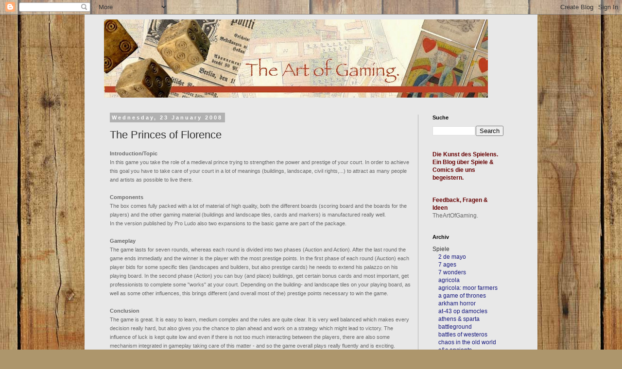

--- FILE ---
content_type: text/html; charset=UTF-8
request_url: https://artofshopping.blogspot.com/2008/01/princes-of-florence.html
body_size: 14338
content:
<!DOCTYPE html>
<html class='v2' dir='ltr' lang='en-GB'>
<head>
<link href='https://www.blogger.com/static/v1/widgets/335934321-css_bundle_v2.css' rel='stylesheet' type='text/css'/>
<meta content='width=1100' name='viewport'/>
<meta content='text/html; charset=UTF-8' http-equiv='Content-Type'/>
<meta content='blogger' name='generator'/>
<link href='https://artofshopping.blogspot.com/favicon.ico' rel='icon' type='image/x-icon'/>
<link href='http://artofshopping.blogspot.com/2008/01/princes-of-florence.html' rel='canonical'/>
<link rel="alternate" type="application/atom+xml" title="THE ART OF GAMING.  ((( a blog mainly about board-, miniature-, roleplaying games &amp; comics. ))) - Atom" href="https://artofshopping.blogspot.com/feeds/posts/default" />
<link rel="alternate" type="application/rss+xml" title="THE ART OF GAMING.  ((( a blog mainly about board-, miniature-, roleplaying games &amp; comics. ))) - RSS" href="https://artofshopping.blogspot.com/feeds/posts/default?alt=rss" />
<link rel="service.post" type="application/atom+xml" title="THE ART OF GAMING.  ((( a blog mainly about board-, miniature-, roleplaying games &amp; comics. ))) - Atom" href="https://www.blogger.com/feeds/7174404242525877920/posts/default" />

<link rel="alternate" type="application/atom+xml" title="THE ART OF GAMING.  ((( a blog mainly about board-, miniature-, roleplaying games &amp; comics. ))) - Atom" href="https://artofshopping.blogspot.com/feeds/5968922573231576441/comments/default" />
<!--Can't find substitution for tag [blog.ieCssRetrofitLinks]-->
<link href='https://blogger.googleusercontent.com/img/b/R29vZ2xl/AVvXsEjkG7trwftEzqyqGtBA90iQR8b6GUxQYAEfwksZr7ZZNU9qDex2yNqsHo_uRIBwB_uuRmBb_QPz6zUlQXu_2hiWiuAWB2pna06rOkensX4ZyHXaylHGWMePa_IVhON4GGb33XfLE8V4jtYG/s320/fursten1.jpg' rel='image_src'/>
<meta content='http://artofshopping.blogspot.com/2008/01/princes-of-florence.html' property='og:url'/>
<meta content='The Princes of Florence' property='og:title'/>
<meta content='Introduction/Topic In this game you take the role of a medieval prince trying to strengthen the power and prestige of your court. In order t...' property='og:description'/>
<meta content='https://blogger.googleusercontent.com/img/b/R29vZ2xl/AVvXsEjkG7trwftEzqyqGtBA90iQR8b6GUxQYAEfwksZr7ZZNU9qDex2yNqsHo_uRIBwB_uuRmBb_QPz6zUlQXu_2hiWiuAWB2pna06rOkensX4ZyHXaylHGWMePa_IVhON4GGb33XfLE8V4jtYG/w1200-h630-p-k-no-nu/fursten1.jpg' property='og:image'/>
<title>THE ART OF GAMING.  ((( a blog mainly about board-, miniature-, roleplaying games &amp; comics. ))): The Princes of Florence</title>
<style id='page-skin-1' type='text/css'><!--
/*
-----------------------------------------------
Blogger Template Style
Name:     Simple
Designer: Blogger
URL:      www.blogger.com
----------------------------------------------- */
/* Content
----------------------------------------------- */
body {
font: normal normal 12px 'Trebuchet MS', Trebuchet, Verdana, sans-serif;
color: #313131;
background: #ad966c url(//themes.googleusercontent.com/image?id=1ZygE97_U_mmMOtoTGkMZll-JNbyfsqhAUw6zsMRGgk4ZzWbQsBOLV5GkQDV8YuZ0THk0) repeat scroll top center /* Credit: andynwt (http://www.istockphoto.com/googleimages.php?id=8047432&platform=blogger) */;
padding: 0 0 0 0;
}
html body .region-inner {
min-width: 0;
max-width: 100%;
width: auto;
}
h2 {
font-size: 22px;
}
a:link {
text-decoration:none;
color: #16187d;
}
a:visited {
text-decoration:none;
color: #747474;
}
a:hover {
text-decoration:underline;
color: #2415ff;
}
.body-fauxcolumn-outer .fauxcolumn-inner {
background: transparent none repeat scroll top left;
_background-image: none;
}
.body-fauxcolumn-outer .cap-top {
position: absolute;
z-index: 1;
height: 400px;
width: 100%;
}
.body-fauxcolumn-outer .cap-top .cap-left {
width: 100%;
background: transparent none repeat-x scroll top left;
_background-image: none;
}
.content-outer {
-moz-box-shadow: 0 0 0 rgba(0, 0, 0, .15);
-webkit-box-shadow: 0 0 0 rgba(0, 0, 0, .15);
-goog-ms-box-shadow: 0 0 0 #333333;
box-shadow: 0 0 0 rgba(0, 0, 0, .15);
margin-bottom: 1px;
}
.content-inner {
padding: 10px 40px;
}
.content-inner {
background-color: #e8e8e8;
}
/* Header
----------------------------------------------- */
.header-outer {
background: transparent none repeat-x scroll 0 -400px;
_background-image: none;
}
.Header h1 {
font: normal normal 40px 'Trebuchet MS',Trebuchet,Verdana,sans-serif;
color: #000000;
text-shadow: 0 0 0 rgba(0, 0, 0, .2);
}
.Header h1 a {
color: #000000;
}
.Header .description {
font-size: 18px;
color: #000000;
}
.header-inner .Header .titlewrapper {
padding: 22px 0;
}
.header-inner .Header .descriptionwrapper {
padding: 0 0;
}
/* Tabs
----------------------------------------------- */
.tabs-inner .section:first-child {
border-top: 0 solid #d6d6d6;
}
.tabs-inner .section:first-child ul {
margin-top: -1px;
border-top: 1px solid #d6d6d6;
border-left: 1px solid #d6d6d6;
border-right: 1px solid #d6d6d6;
}
.tabs-inner .widget ul {
background: rgba(0, 0, 0, 0) none repeat-x scroll 0 -800px;
_background-image: none;
border-bottom: 1px solid #d6d6d6;
margin-top: 0;
margin-left: -30px;
margin-right: -30px;
}
.tabs-inner .widget li a {
display: inline-block;
padding: .6em 1em;
font: normal normal 12px 'Trebuchet MS', Trebuchet, Verdana, sans-serif;
color: #000000;
border-left: 1px solid #e8e8e8;
border-right: 1px solid #d6d6d6;
}
.tabs-inner .widget li:first-child a {
border-left: none;
}
.tabs-inner .widget li.selected a, .tabs-inner .widget li a:hover {
color: #000000;
background-color: #e8e8e8;
text-decoration: none;
}
/* Columns
----------------------------------------------- */
.main-outer {
border-top: 0 solid #b1b1b1;
}
.fauxcolumn-left-outer .fauxcolumn-inner {
border-right: 1px solid #b1b1b1;
}
.fauxcolumn-right-outer .fauxcolumn-inner {
border-left: 1px solid #b1b1b1;
}
/* Headings
----------------------------------------------- */
div.widget > h2,
div.widget h2.title {
margin: 0 0 1em 0;
font: normal bold 11px Arial, Tahoma, Helvetica, FreeSans, sans-serif;
color: #000000;
}
/* Widgets
----------------------------------------------- */
.widget .zippy {
color: #8a8a8a;
text-shadow: 2px 2px 1px rgba(0, 0, 0, .1);
}
.widget .popular-posts ul {
list-style: none;
}
/* Posts
----------------------------------------------- */
h2.date-header {
font: normal bold 11px Arial, Tahoma, Helvetica, FreeSans, sans-serif;
}
.date-header span {
background-color: #b1b1b1;
color: #ffffff;
padding: 0.4em;
letter-spacing: 3px;
margin: inherit;
}
.main-inner {
padding-top: 35px;
padding-bottom: 65px;
}
.main-inner .column-center-inner {
padding: 0 0;
}
.main-inner .column-center-inner .section {
margin: 0 1em;
}
.post {
margin: 0 0 45px 0;
}
h3.post-title, .comments h4 {
font: normal normal 22px 'Trebuchet MS',Trebuchet,Verdana,sans-serif;
margin: .75em 0 0;
}
.post-body {
font-size: 110%;
line-height: 1.4;
position: relative;
}
.post-body img, .post-body .tr-caption-container, .Profile img, .Image img,
.BlogList .item-thumbnail img {
padding: 2px;
background: #ffffff;
border: 1px solid #e8e8e8;
-moz-box-shadow: 1px 1px 5px rgba(0, 0, 0, .1);
-webkit-box-shadow: 1px 1px 5px rgba(0, 0, 0, .1);
box-shadow: 1px 1px 5px rgba(0, 0, 0, .1);
}
.post-body img, .post-body .tr-caption-container {
padding: 5px;
}
.post-body .tr-caption-container {
color: #313131;
}
.post-body .tr-caption-container img {
padding: 0;
background: transparent;
border: none;
-moz-box-shadow: 0 0 0 rgba(0, 0, 0, .1);
-webkit-box-shadow: 0 0 0 rgba(0, 0, 0, .1);
box-shadow: 0 0 0 rgba(0, 0, 0, .1);
}
.post-header {
margin: 0 0 1.5em;
line-height: 1.6;
font-size: 90%;
}
.post-footer {
margin: 20px -2px 0;
padding: 5px 10px;
color: #313131;
background-color: #e8e8e8;
border-bottom: 1px solid #e8e8e8;
line-height: 1.6;
font-size: 90%;
}
#comments .comment-author {
padding-top: 1.5em;
border-top: 1px solid #b1b1b1;
background-position: 0 1.5em;
}
#comments .comment-author:first-child {
padding-top: 0;
border-top: none;
}
.avatar-image-container {
margin: .2em 0 0;
}
#comments .avatar-image-container img {
border: 1px solid #e8e8e8;
}
/* Comments
----------------------------------------------- */
.comments .comments-content .icon.blog-author {
background-repeat: no-repeat;
background-image: url([data-uri]);
}
.comments .comments-content .loadmore a {
border-top: 1px solid #8a8a8a;
border-bottom: 1px solid #8a8a8a;
}
.comments .comment-thread.inline-thread {
background-color: #e8e8e8;
}
.comments .continue {
border-top: 2px solid #8a8a8a;
}
/* Accents
---------------------------------------------- */
.section-columns td.columns-cell {
border-left: 1px solid #b1b1b1;
}
.blog-pager {
background: transparent url(//www.blogblog.com/1kt/simple/paging_dot.png) repeat-x scroll top center;
}
.blog-pager-older-link, .home-link,
.blog-pager-newer-link {
background-color: #e8e8e8;
padding: 5px;
}
.footer-outer {
border-top: 1px dashed #bbbbbb;
}
/* Mobile
----------------------------------------------- */
body.mobile  {
background-size: auto;
}
.mobile .body-fauxcolumn-outer {
background: transparent none repeat scroll top left;
}
.mobile .body-fauxcolumn-outer .cap-top {
background-size: 100% auto;
}
.mobile .content-outer {
-webkit-box-shadow: 0 0 3px rgba(0, 0, 0, .15);
box-shadow: 0 0 3px rgba(0, 0, 0, .15);
}
.mobile .tabs-inner .widget ul {
margin-left: 0;
margin-right: 0;
}
.mobile .post {
margin: 0;
}
.mobile .main-inner .column-center-inner .section {
margin: 0;
}
.mobile .date-header span {
padding: 0.1em 10px;
margin: 0 -10px;
}
.mobile h3.post-title {
margin: 0;
}
.mobile .blog-pager {
background: transparent none no-repeat scroll top center;
}
.mobile .footer-outer {
border-top: none;
}
.mobile .main-inner, .mobile .footer-inner {
background-color: #e8e8e8;
}
.mobile-index-contents {
color: #313131;
}
.mobile-link-button {
background-color: #16187d;
}
.mobile-link-button a:link, .mobile-link-button a:visited {
color: #ffffff;
}
.mobile .tabs-inner .section:first-child {
border-top: none;
}
.mobile .tabs-inner .PageList .widget-content {
background-color: #e8e8e8;
color: #000000;
border-top: 1px solid #d6d6d6;
border-bottom: 1px solid #d6d6d6;
}
.mobile .tabs-inner .PageList .widget-content .pagelist-arrow {
border-left: 1px solid #d6d6d6;
}

--></style>
<style id='template-skin-1' type='text/css'><!--
body {
min-width: 932px;
}
.content-outer, .content-fauxcolumn-outer, .region-inner {
min-width: 932px;
max-width: 932px;
_width: 932px;
}
.main-inner .columns {
padding-left: 0;
padding-right: 206px;
}
.main-inner .fauxcolumn-center-outer {
left: 0;
right: 206px;
/* IE6 does not respect left and right together */
_width: expression(this.parentNode.offsetWidth -
parseInt("0") -
parseInt("206px") + 'px');
}
.main-inner .fauxcolumn-left-outer {
width: 0;
}
.main-inner .fauxcolumn-right-outer {
width: 206px;
}
.main-inner .column-left-outer {
width: 0;
right: 100%;
margin-left: -0;
}
.main-inner .column-right-outer {
width: 206px;
margin-right: -206px;
}
#layout {
min-width: 0;
}
#layout .content-outer {
min-width: 0;
width: 800px;
}
#layout .region-inner {
min-width: 0;
width: auto;
}
body#layout div.add_widget {
padding: 8px;
}
body#layout div.add_widget a {
margin-left: 32px;
}
--></style>
<style>
    body {background-image:url(\/\/themes.googleusercontent.com\/image?id=1ZygE97_U_mmMOtoTGkMZll-JNbyfsqhAUw6zsMRGgk4ZzWbQsBOLV5GkQDV8YuZ0THk0);}
    
@media (max-width: 200px) { body {background-image:url(\/\/themes.googleusercontent.com\/image?id=1ZygE97_U_mmMOtoTGkMZll-JNbyfsqhAUw6zsMRGgk4ZzWbQsBOLV5GkQDV8YuZ0THk0&options=w200);}}
@media (max-width: 400px) and (min-width: 201px) { body {background-image:url(\/\/themes.googleusercontent.com\/image?id=1ZygE97_U_mmMOtoTGkMZll-JNbyfsqhAUw6zsMRGgk4ZzWbQsBOLV5GkQDV8YuZ0THk0&options=w400);}}
@media (max-width: 800px) and (min-width: 401px) { body {background-image:url(\/\/themes.googleusercontent.com\/image?id=1ZygE97_U_mmMOtoTGkMZll-JNbyfsqhAUw6zsMRGgk4ZzWbQsBOLV5GkQDV8YuZ0THk0&options=w800);}}
@media (max-width: 1200px) and (min-width: 801px) { body {background-image:url(\/\/themes.googleusercontent.com\/image?id=1ZygE97_U_mmMOtoTGkMZll-JNbyfsqhAUw6zsMRGgk4ZzWbQsBOLV5GkQDV8YuZ0THk0&options=w1200);}}
/* Last tag covers anything over one higher than the previous max-size cap. */
@media (min-width: 1201px) { body {background-image:url(\/\/themes.googleusercontent.com\/image?id=1ZygE97_U_mmMOtoTGkMZll-JNbyfsqhAUw6zsMRGgk4ZzWbQsBOLV5GkQDV8YuZ0THk0&options=w1600);}}
  </style>
<link href='https://www.blogger.com/dyn-css/authorization.css?targetBlogID=7174404242525877920&amp;zx=9981c6cb-643d-4d21-9886-7056c4ed7617' media='none' onload='if(media!=&#39;all&#39;)media=&#39;all&#39;' rel='stylesheet'/><noscript><link href='https://www.blogger.com/dyn-css/authorization.css?targetBlogID=7174404242525877920&amp;zx=9981c6cb-643d-4d21-9886-7056c4ed7617' rel='stylesheet'/></noscript>
<meta name='google-adsense-platform-account' content='ca-host-pub-1556223355139109'/>
<meta name='google-adsense-platform-domain' content='blogspot.com'/>

<!-- data-ad-client=ca-pub-4716975764723874 -->

</head>
<body class='loading variant-simplysimple'>
<div class='navbar section' id='navbar' name='Navbar'><div class='widget Navbar' data-version='1' id='Navbar1'><script type="text/javascript">
    function setAttributeOnload(object, attribute, val) {
      if(window.addEventListener) {
        window.addEventListener('load',
          function(){ object[attribute] = val; }, false);
      } else {
        window.attachEvent('onload', function(){ object[attribute] = val; });
      }
    }
  </script>
<div id="navbar-iframe-container"></div>
<script type="text/javascript" src="https://apis.google.com/js/platform.js"></script>
<script type="text/javascript">
      gapi.load("gapi.iframes:gapi.iframes.style.bubble", function() {
        if (gapi.iframes && gapi.iframes.getContext) {
          gapi.iframes.getContext().openChild({
              url: 'https://www.blogger.com/navbar/7174404242525877920?po\x3d5968922573231576441\x26origin\x3dhttps://artofshopping.blogspot.com',
              where: document.getElementById("navbar-iframe-container"),
              id: "navbar-iframe"
          });
        }
      });
    </script><script type="text/javascript">
(function() {
var script = document.createElement('script');
script.type = 'text/javascript';
script.src = '//pagead2.googlesyndication.com/pagead/js/google_top_exp.js';
var head = document.getElementsByTagName('head')[0];
if (head) {
head.appendChild(script);
}})();
</script>
</div></div>
<div class='body-fauxcolumns'>
<div class='fauxcolumn-outer body-fauxcolumn-outer'>
<div class='cap-top'>
<div class='cap-left'></div>
<div class='cap-right'></div>
</div>
<div class='fauxborder-left'>
<div class='fauxborder-right'></div>
<div class='fauxcolumn-inner'>
</div>
</div>
<div class='cap-bottom'>
<div class='cap-left'></div>
<div class='cap-right'></div>
</div>
</div>
</div>
<div class='content'>
<div class='content-fauxcolumns'>
<div class='fauxcolumn-outer content-fauxcolumn-outer'>
<div class='cap-top'>
<div class='cap-left'></div>
<div class='cap-right'></div>
</div>
<div class='fauxborder-left'>
<div class='fauxborder-right'></div>
<div class='fauxcolumn-inner'>
</div>
</div>
<div class='cap-bottom'>
<div class='cap-left'></div>
<div class='cap-right'></div>
</div>
</div>
</div>
<div class='content-outer'>
<div class='content-cap-top cap-top'>
<div class='cap-left'></div>
<div class='cap-right'></div>
</div>
<div class='fauxborder-left content-fauxborder-left'>
<div class='fauxborder-right content-fauxborder-right'></div>
<div class='content-inner'>
<header>
<div class='header-outer'>
<div class='header-cap-top cap-top'>
<div class='cap-left'></div>
<div class='cap-right'></div>
</div>
<div class='fauxborder-left header-fauxborder-left'>
<div class='fauxborder-right header-fauxborder-right'></div>
<div class='region-inner header-inner'>
<div class='header section' id='header' name='Header'><div class='widget Header' data-version='1' id='Header1'>
<div id='header-inner'>
<a href='https://artofshopping.blogspot.com/' style='display: block'>
<img alt='THE ART OF GAMING.  ((( a blog mainly about board-, miniature-, roleplaying games &amp; comics. )))' height='161px; ' id='Header1_headerimg' src='https://blogger.googleusercontent.com/img/b/R29vZ2xl/AVvXsEjaW7YnCAE6xDgyd0XCZ8RIfGLRQzwg2-n6zpBzoiM9vkwgrpwJzQrG5dLIifyRU8Niqz6PBod4WTf9iu9RDxxbq6qD2sFvMqyZUj7X2IsEqeL9wy2RZsF4Id_pZWISXHFDkrGEqj_HgXT_/s790/artofgamesweb.jpg' style='display: block' width='790px; '/>
</a>
</div>
</div></div>
</div>
</div>
<div class='header-cap-bottom cap-bottom'>
<div class='cap-left'></div>
<div class='cap-right'></div>
</div>
</div>
</header>
<div class='tabs-outer'>
<div class='tabs-cap-top cap-top'>
<div class='cap-left'></div>
<div class='cap-right'></div>
</div>
<div class='fauxborder-left tabs-fauxborder-left'>
<div class='fauxborder-right tabs-fauxborder-right'></div>
<div class='region-inner tabs-inner'>
<div class='tabs no-items section' id='crosscol' name='Cross-column'></div>
<div class='tabs no-items section' id='crosscol-overflow' name='Cross-Column 2'></div>
</div>
</div>
<div class='tabs-cap-bottom cap-bottom'>
<div class='cap-left'></div>
<div class='cap-right'></div>
</div>
</div>
<div class='main-outer'>
<div class='main-cap-top cap-top'>
<div class='cap-left'></div>
<div class='cap-right'></div>
</div>
<div class='fauxborder-left main-fauxborder-left'>
<div class='fauxborder-right main-fauxborder-right'></div>
<div class='region-inner main-inner'>
<div class='columns fauxcolumns'>
<div class='fauxcolumn-outer fauxcolumn-center-outer'>
<div class='cap-top'>
<div class='cap-left'></div>
<div class='cap-right'></div>
</div>
<div class='fauxborder-left'>
<div class='fauxborder-right'></div>
<div class='fauxcolumn-inner'>
</div>
</div>
<div class='cap-bottom'>
<div class='cap-left'></div>
<div class='cap-right'></div>
</div>
</div>
<div class='fauxcolumn-outer fauxcolumn-left-outer'>
<div class='cap-top'>
<div class='cap-left'></div>
<div class='cap-right'></div>
</div>
<div class='fauxborder-left'>
<div class='fauxborder-right'></div>
<div class='fauxcolumn-inner'>
</div>
</div>
<div class='cap-bottom'>
<div class='cap-left'></div>
<div class='cap-right'></div>
</div>
</div>
<div class='fauxcolumn-outer fauxcolumn-right-outer'>
<div class='cap-top'>
<div class='cap-left'></div>
<div class='cap-right'></div>
</div>
<div class='fauxborder-left'>
<div class='fauxborder-right'></div>
<div class='fauxcolumn-inner'>
</div>
</div>
<div class='cap-bottom'>
<div class='cap-left'></div>
<div class='cap-right'></div>
</div>
</div>
<!-- corrects IE6 width calculation -->
<div class='columns-inner'>
<div class='column-center-outer'>
<div class='column-center-inner'>
<div class='main section' id='main' name='Main'><div class='widget Blog' data-version='1' id='Blog1'>
<div class='blog-posts hfeed'>

          <div class="date-outer">
        
<h2 class='date-header'><span>Wednesday, 23 January 2008</span></h2>

          <div class="date-posts">
        
<div class='post-outer'>
<div class='post hentry uncustomized-post-template' itemprop='blogPost' itemscope='itemscope' itemtype='http://schema.org/BlogPosting'>
<meta content='https://blogger.googleusercontent.com/img/b/R29vZ2xl/AVvXsEjkG7trwftEzqyqGtBA90iQR8b6GUxQYAEfwksZr7ZZNU9qDex2yNqsHo_uRIBwB_uuRmBb_QPz6zUlQXu_2hiWiuAWB2pna06rOkensX4ZyHXaylHGWMePa_IVhON4GGb33XfLE8V4jtYG/s320/fursten1.jpg' itemprop='image_url'/>
<meta content='7174404242525877920' itemprop='blogId'/>
<meta content='5968922573231576441' itemprop='postId'/>
<a name='5968922573231576441'></a>
<h3 class='post-title entry-title' itemprop='name'>
The Princes of Florence
</h3>
<div class='post-header'>
<div class='post-header-line-1'></div>
</div>
<div class='post-body entry-content' id='post-body-5968922573231576441' itemprop='description articleBody'>
<span style="font-family:arial;font-size:85%;color:#666666;"><strong>Introduction/Topic</strong><br />In this game you take the role of a medieval prince trying to strengthen the power and prestige of your court. In order to achieve this goal you have to take care of your court in a lot of meanings (buildings, landscape, civil rights,...) to attract as many people and artists as possible to live there.<br /><br /><strong>Components<br /></strong>The box comes fully packed with a lot of material of high quality, both the different boards (scoring board and the boards for the players) and the other gaming material (buildings and landscape tiles, cards and markers) is manufactured really well.<br />In the version published by Pro Ludo also two expansions to the basic game are part of the package.<br /></span><br /><span style="font-family:arial;font-size:85%;color:#666666;"><strong>Gameplay</strong><br />The game lasts for seven rounds, whereas each round is divided into two phases (Auction and Action). After the last round the game ends immediatly and the winner is the player with the most prestige points. In the first phase of each round (Auction) each player bids for some specific tiles (landscapes and builders, but also prestige cards) he needs to extend his palazzo on his playing board. In the second phase (Action) you can buy (and place) buildings, get certain bonus cards and most important, get professionists to complete some "works" at your court. Depending on the building- and landscape tiles on your playing board, as well as some other influences, this brings different (and overall most of the) prestige points necessary to win the game.</span><br /><br /><span style="font-family:arial;font-size:85%;color:#666666;"><strong>Conclusion</strong><br />The game is great. It is easy to learn, medium complex and the rules are quite clear. It is very well balanced which makes every decision really hard, but also gives you the chance to plan ahead and work on a strategy which might lead to victory. The influence of luck is kept quite low and even if there is not too much interacting between the players, there are also some mechanism integrated in gameplay taking care of this matter - and so the game overall plays really fluently and is exciting. Beside that it has a manageable amount of playing time (and just a little downtime for each player) ensuring that it will be played quite often - believe me. </span><br /><br /><p align="center"><a href="https://blogger.googleusercontent.com/img/b/R29vZ2xl/AVvXsEjkG7trwftEzqyqGtBA90iQR8b6GUxQYAEfwksZr7ZZNU9qDex2yNqsHo_uRIBwB_uuRmBb_QPz6zUlQXu_2hiWiuAWB2pna06rOkensX4ZyHXaylHGWMePa_IVhON4GGb33XfLE8V4jtYG/s1600-h/fursten1.jpg"><img alt="" border="0" id="BLOGGER_PHOTO_ID_5158695844991684786" src="https://blogger.googleusercontent.com/img/b/R29vZ2xl/AVvXsEjkG7trwftEzqyqGtBA90iQR8b6GUxQYAEfwksZr7ZZNU9qDex2yNqsHo_uRIBwB_uuRmBb_QPz6zUlQXu_2hiWiuAWB2pna06rOkensX4ZyHXaylHGWMePa_IVhON4GGb33XfLE8V4jtYG/s320/fursten1.jpg" style="CURSOR: hand" /></a></p><br /><span style="font-family:arial;font-size:85%;">This game involves developing medieval and renaissance cities to attract various professions, which enriches the cities culturally. Each player is given a city grid and reference chart and attempts to gain the most victory points after seven rounds. Scoring victory points can be done in a variety of ways although most will be earned by playing profession cards to generate work points. There are a variety of professions such as astronomers, organists and architects. Each is attracted to a particular combination of building, landscape feature, and social freedom. The more the player can match these preferences then the more work points are generated. If a player satisfies the minimum requirement of work points, which increases each round, then the work can be created and the player can then trade the work points for cash and/or victory points.</span><br /><br /><span style="font-family:arial;font-size:85%;">The original </span><a href="http://boardgamegeek.com/publisher/9"><span style="font-family:arial;font-size:85%;">Alea/Ravensburger</span></a><span style="font-family:arial;font-size:85%;"> version is for 3-5 players, while the 2006 </span><span style="font-family:arial;font-size:85%;">QWG</span><span style="font-family:arial;font-size:85%;"> version is for 2-5. In the new (2007) version there are also 2 new expansions. The game was released in this new edition in Holland, Belgium. Luxembourg, Germany, France, Poland, Italy and Spain.<br />This game is #4 in the </span><a href="http://boardgamegeek.com/wiki/page/Alea_big_box_series"><span style="font-family:arial;font-size:85%;">Alea big box series</span></a><span style="font-family:arial;font-size:85%;">.<br /></span><span style="font-family:arial;font-size:85%;"></span><br /><span style="font-family:arial;font-size:85%;">Awards<br />2000 Meeples' Choice Award</span><br /><span style="font-family:arial;font-size:85%;">Winner of the 2001 International Gamers Award</span><br /><span style="font-family:arial;font-size:85%;">Winner of the 2007 Nederlandse Spellenprijs</span><br /><br /><br /><p align="center"><a href="https://blogger.googleusercontent.com/img/b/R29vZ2xl/AVvXsEjQvOTjugcorHxWaYCQnOg_TAvVPHcNQni_9vSQ_LN0e_SmHXx69zBA9Df_dOTAeR5gZ8y6py8E5_DxmK9LBcAFT5Smi3Mt2vdP8xsE8xlSHG1bxK6RTK2-alGUDyqdKJ8L0TvIfcx_xlLm/s1600-h/fursten2.jpg"><img alt="" border="0" id="BLOGGER_PHOTO_ID_5158695724732600482" src="https://blogger.googleusercontent.com/img/b/R29vZ2xl/AVvXsEjQvOTjugcorHxWaYCQnOg_TAvVPHcNQni_9vSQ_LN0e_SmHXx69zBA9Df_dOTAeR5gZ8y6py8E5_DxmK9LBcAFT5Smi3Mt2vdP8xsE8xlSHG1bxK6RTK2-alGUDyqdKJ8L0TvIfcx_xlLm/s320/fursten2.jpg" style="CURSOR: hand" /></a></p><span style="font-family:arial;font-size:85%;"></span><br /><span style="font-family:arial;font-size:85%;">2-5 players, 90 min</span><br /><span style="font-family:arial;font-size:85%;"></span><br /><span style="font-family:arial;font-size:85%;">author: wolfgang kramer, richard ulrich</span><br /><span style="font-family:arial;font-size:85%;">publisher: </span><a href="http://www.aleaspiele.de/"><span style="font-family:arial;font-size:85%;">alea</span></a><span style="font-family:arial;font-size:85%;">, </span><a href="http://www.proludo-spiele.de/"><span style="font-family:arial;font-size:85%;">pro ludo </span></a><br /><span style="font-family:arial;font-size:85%;">category: city building, auction/biding, planning, resource management</span><br /><span style="font-family:arial;font-size:85%;"></span><br /><br /><span style="font-family:arial;font-size:85%;">buy the game online @ <a href="http://www.cosimshop.de/Brettspiele/Strategie/Taktik/Die-Fuersten-von-Florenz::920.html">cosimshop.de</a> or <a href="http://www.coolstuffinc.com/main_boardGame.php?viewType=view%20board%20games&amp;fp=Acc-BGRGGPrincesofFlorence#Princes%20of%20Florence%20Board%20Game">coolstuffinc.com</a></span><br /><br /><span style="font-family:arial;font-size:85%;">play online @ </span><a href="http://boardgamegeek.com/wiki/page/BrettspielWelt"><span style="font-family:arial;font-size:85%;">brettspielwelt</span></a><span style="font-family:arial;font-size:85%;"> </span><br /><span style="font-family:arial;font-size:85%;"></span><br /><br /><a href="http://boardgamegeek.com/game/555"><span style="font-family:arial;font-size:85%;">the princes of florence</span></a><span style="font-family:arial;font-size:85%;"> @ boardgamegeek.com</span><br /><br /><span style="font-family:arial;font-size:85%;">*</span>
<div style='clear: both;'></div>
</div>
<div class='post-footer'>
<div class='post-footer-line post-footer-line-1'>
<span class='post-author vcard'>
Gepostet von
<span class='fn' itemprop='author' itemscope='itemscope' itemtype='http://schema.org/Person'>
<span itemprop='name'>art of shopping.</span>
</span>
</span>
<span class='post-timestamp'>
an
<meta content='http://artofshopping.blogspot.com/2008/01/princes-of-florence.html' itemprop='url'/>
<a class='timestamp-link' href='https://artofshopping.blogspot.com/2008/01/princes-of-florence.html' rel='bookmark' title='permanent link'><abbr class='published' itemprop='datePublished' title='2008-01-23T15:30:00Z'>15:30</abbr></a>
</span>
<span class='post-comment-link'>
</span>
<span class='post-icons'>
<span class='item-action'>
<a href='https://www.blogger.com/email-post/7174404242525877920/5968922573231576441' title='Email Post'>
<img alt='' class='icon-action' height='13' src='https://resources.blogblog.com/img/icon18_email.gif' width='18'/>
</a>
</span>
<span class='item-control blog-admin pid-2032813162'>
<a href='https://www.blogger.com/post-edit.g?blogID=7174404242525877920&postID=5968922573231576441&from=pencil' title='Edit Post'>
<img alt='' class='icon-action' height='18' src='https://resources.blogblog.com/img/icon18_edit_allbkg.gif' width='18'/>
</a>
</span>
</span>
<div class='post-share-buttons goog-inline-block'>
</div>
</div>
<div class='post-footer-line post-footer-line-2'>
<span class='post-labels'>
</span>
</div>
<div class='post-footer-line post-footer-line-3'>
<span class='post-location'>
</span>
</div>
</div>
</div>
<div class='comments' id='comments'>
<a name='comments'></a>
<h4>No comments:</h4>
<div id='Blog1_comments-block-wrapper'>
<dl class='avatar-comment-indent' id='comments-block'>
</dl>
</div>
<p class='comment-footer'>
<a href='https://www.blogger.com/comment/fullpage/post/7174404242525877920/5968922573231576441' onclick=''>Post a Comment</a>
</p>
</div>
</div>

        </div></div>
      
</div>
<div class='blog-pager' id='blog-pager'>
<span id='blog-pager-newer-link'>
<a class='blog-pager-newer-link' href='https://artofshopping.blogspot.com/2008/02/fountain.html' id='Blog1_blog-pager-newer-link' title='Newer Post'>Newer Post</a>
</span>
<span id='blog-pager-older-link'>
<a class='blog-pager-older-link' href='https://artofshopping.blogspot.com/2008/01/fairy-tales.html' id='Blog1_blog-pager-older-link' title='Older Post'>Older Post</a>
</span>
<a class='home-link' href='https://artofshopping.blogspot.com/'>Home</a>
</div>
<div class='clear'></div>
<div class='post-feeds'>
<div class='feed-links'>
Subscribe to:
<a class='feed-link' href='https://artofshopping.blogspot.com/feeds/5968922573231576441/comments/default' target='_blank' type='application/atom+xml'>Post Comments (Atom)</a>
</div>
</div>
</div></div>
</div>
</div>
<div class='column-left-outer'>
<div class='column-left-inner'>
<aside>
</aside>
</div>
</div>
<div class='column-right-outer'>
<div class='column-right-inner'>
<aside>
<div class='sidebar section' id='sidebar-right-1'><div class='widget BlogSearch' data-version='1' id='BlogSearch1'>
<h2 class='title'>Suche</h2>
<div class='widget-content'>
<div id='BlogSearch1_form'>
<form action='https://artofshopping.blogspot.com/search' class='gsc-search-box' target='_top'>
<table cellpadding='0' cellspacing='0' class='gsc-search-box'>
<tbody>
<tr>
<td class='gsc-input'>
<input autocomplete='off' class='gsc-input' name='q' size='10' title='search' type='text' value=''/>
</td>
<td class='gsc-search-button'>
<input class='gsc-search-button' title='search' type='submit' value='Search'/>
</td>
</tr>
</tbody>
</table>
</form>
</div>
</div>
<div class='clear'></div>
</div><div class='widget Text' data-version='1' id='Text1'>
<div class='widget-content'>
<span style="color: rgb(102 , 0 , 0); font-weight: bold;"><b>Die Kunst des Spielens. Ein Blog über Spiele &amp; Comics die uns begeistern.</b></span><br />
</div>
<div class='clear'></div>
</div><div class='widget HTML' data-version='1' id='HTML1'>
<div class='widget-content'>
<span style="font-weight: bold; color: rgb(102, 0, 0);">Feedback, Fragen & Ideen</span>
<br />
<a style="color: rgb(102, 102, 102);" href="mailto:product.guide@gmail.com">TheArtOfGaming.
</a>
</div>
<div class='clear'></div>
</div><div class='widget HTML' data-version='1' id='HTML3'>
<h2 class='title'>Archiv</h2>
<div class='widget-content'>
Spiele<br />
&nbsp;&nbsp;&nbsp;
<a href="http://artofshopping.blogspot.com/2009/04/2-de-mayo.html">2 de mayo</a><br />
&nbsp;&nbsp;&nbsp;
<a href="http://artofshopping.blogspot.com/2007/11/7-ages.html">7 ages</a><br />
&nbsp;&nbsp;&nbsp;
<a href="http://artofshopping.blogspot.co.at/2012/06/7-wonders.html">7 wonders</a><br />&nbsp;&nbsp;&nbsp;

<a href="http://artofshopping.blogspot.com/2009/09/agricola.html">agricola</a><br />
&nbsp;&nbsp;&nbsp;
<a href="http://artofshopping.blogspot.co.at/2014/07/agricola-farmers-of-moor.html">agricola: moor farmers</a><br />
&nbsp;&nbsp;&nbsp;

<a href="http://artofshopping.blogspot.co.at/2013/08/game-of-thrones.html">a game of thrones</a><br />
&nbsp;&nbsp;&nbsp;
<a href="http://artofshopping.blogspot.com/2008/10/arkham-horror.html">arkham horror</a><br />
&nbsp;&nbsp;&nbsp;
<a href="http://artofshopping.blogspot.com/2008/05/at-43-initiation-set-operation-damocles.html">at-43 op damocles</a><br />
&nbsp;&nbsp;&nbsp;
<a href="http://artofshopping.blogspot.com/2008/03/athens-sparta.html">athens & sparta</a><br />
&nbsp;&nbsp;&nbsp;

<a href="http://artofshopping.blogspot.com/2007/09/battleground.html">battleground</a><br />
&nbsp;&nbsp;&nbsp;
 

<a href="http://artofshopping.blogspot.co.at/2013/04/introductiontheme-battles-of-westeros.htmll">battles of westeros</a><br />
&nbsp;&nbsp;&nbsp;


<a href="http://artofshopping.blogspot.com/2010/09/chao-in-old-world.html">chaos in the old world</a><br />

&nbsp;&nbsp;&nbsp; <a href="http://artofshopping.blogspot.com/2007/12/commans-colors-ancient.html">c&c ancients</a><br />
&nbsp;&nbsp;&nbsp; 

<a href="http://artofshopping.blogspot.com/2020/09/concordia.html">concordia</a><br />
&nbsp;&nbsp;&nbsp; 

<a href="http://artofshopping.blogspot.com/2010/04/conflict-of-heroes-awakening-bear.html">conflict of heroes</a><br />
&nbsp;&nbsp;&nbsp; 

<a href="http://artofshopping.blogspot.co.at/2013/08/achtung-cthulhu.html">achtung! cthulhu</a><br />
&nbsp;&nbsp;&nbsp; 

<a href="http://artofshopping.blogspot.com/2010/11/chaugnar-faugn-cthulhu-rpg.html">cthulhu rpg - ch. faun</a><br />
&nbsp;&nbsp;&nbsp; 

 
<a href="http://artofshopping.blogspot.com/2010/05/cthulhu-now-rpg-nocturnum.html">cthulhu rpg - nocturnum</a><br />
&nbsp;&nbsp;&nbsp;

<a href="http://artofshopping.blogspot.co.at/2013/07/cthulhu-rpg-kingsport.html">cthulhu rpg - kingsport</a><br />


&nbsp;&nbsp;&nbsp; 
<a href="http://artofshopping.blogspot.com/2007/05/cthulhu-collectible-card-game.html">cthulhu (ccg)</a><br />
&nbsp;&nbsp;&nbsp;


<a href="http://artofshopping.blogspot.com/2009/05/call-of-cthulhu-lcg.html">cthulhu (lcg)</a><br />
&nbsp;&nbsp;&nbsp; 
<a href="http://artofshopping.blogspot.com/2007/10/duel-in-dark.html">duel in the dark</a><br />
&nbsp;&nbsp;&nbsp; 
<a href="http://artofshopping.blogspot.com/2007/09/duel-of-ages-is-basically-board-game.html">duel of ages</a><br />
&nbsp;&nbsp;&nbsp; 
<a href="http://artofshopping.blogspot.com/2007/03/dungeon-twister.html">dungeon twister</a><br />
&nbsp;&nbsp;&nbsp; 
<a href="http://artofshopping.blogspot.com/2007/09/dungeon-twister-paladins-dragons.html">dungeon twister - exp 1</a><br />
&nbsp;&nbsp;&nbsp; 
<a href="http://artofshopping.blogspot.com/2010/01/dungeon-twister-2-prison.html">dungeon twister 2</a><br />
&nbsp;&nbsp;&nbsp; 

<a href="http://artofgaming.cc/2017/03/evolution-fressen-und-gefressen-werden.html">evolution</a><br />
&nbsp;&nbsp;&nbsp;


<a href="http://artofshopping.blogspot.com/2008/04/euphrat-tigris.html">euphrat & tigris</a><br />
&nbsp;&nbsp;&nbsp;

<a href="http://artofshopping.blogspot.com/2007/06/hammer-of-scots.html">hammer of the scots</a><br />

&nbsp;&nbsp;&nbsp; 
<a href="http://artofshopping.blogspot.com/2008/02/heroscape.html">heroscape</a><br />


&nbsp;&nbsp;&nbsp; 
<a href="http://artofshopping.blogspot.com/2007/12/hordes.html">hordes</a><br />

&nbsp;&nbsp;&nbsp; 
<a href="http://artofshopping.blogspot.com/2009/03/hordes-trollblood-army.html">hordes: trollblood army</a><br />

&nbsp;&nbsp;&nbsp; 
<a href="http://artofshopping.blogspot.co.at/2014/10/incognito.html">incognito</a><br />

&nbsp;&nbsp;&nbsp; 
<a href="http://artofshopping.blogspot.com/2008/08/junta.html">junta</a><br />

&nbsp;&nbsp;&nbsp; 
<a href="http://artofshopping.blogspot.com/2011/01/leaping-lemmings.html">leaping lemmings</a><br />

&nbsp;&nbsp;&nbsp; 
<a href="http://artofshopping.blogspot.com/2007/07/leonardo-da-vinci-maestro-leonardo.html">leonardo da vinci</a><br />

&nbsp;&nbsp;&nbsp; 
<a href="http://artofshopping.blogspot.com/2007/07/lock-n-load.html">lock 'n load</a><br />

&nbsp;&nbsp;&nbsp; 
<a href="http://artofshopping.blogspot.com/2007/12/lunar-lockout.html">lunar lockout</a><br />

&nbsp;&nbsp;&nbsp; 
<a href="http://artofshopping.blogspot.co.at/2012/12/mage-wars.html">mage wars</a><br />


&nbsp;&nbsp;&nbsp; 
<a href="http://artofshopping.blogspot.com/2009/01/memoir-44.html">memoir '44</a><br />

&nbsp;&nbsp;&nbsp; 
<a href="http://artofshopping.blogspot.com/2009/06/memoir-44-campaign-book-vol-1.html">m'44 - campaign book</a><br />


&nbsp;&nbsp;&nbsp; 
<a href="http://artofshopping.blogspot.co.at/2013/07/memoir-44-equipment-pack.html">m '44 - equipment pack</a><br />


&nbsp;&nbsp;&nbsp; 
<a href="http://artofshopping.blogspot.co.at/2012/08/merchants-marauders.html">merchants & marauders</a><br />

&nbsp;&nbsp;&nbsp; 
<a href="http://artofshopping.blogspot.com/2010/02/miniature-painting.html">miniature painting</a><br />


&nbsp;&nbsp;&nbsp; 
<a href="http://artofshopping.blogspot.com/2008/07/mr-jack.html">mr. jack</a><br />




&nbsp;&nbsp;&nbsp; 
<a href="http://artofshopping.blogspot.com/2007/07/notre-dame.html">notre dame</a><br />

&nbsp;&nbsp;&nbsp; 
<a href="http://artofshopping.blogspot.com/2009/02/pandemic.html">pandemic</a><br />

&nbsp;&nbsp;&nbsp; 
<a href="http://artofshopping.blogspot.com/2009/01/power-grid.html">power grid</a><br />

&nbsp;&nbsp;&nbsp; 
<a href="http://artofshopping.blogspot.com/2010/11/power-struggle.html">power struggle</a><br />

&nbsp;&nbsp;&nbsp; 
<a href="http://artofshopping.blogspot.co.at/2014/01/rex-final-days-of-empire.html">rex: final days empire</a><br />

&nbsp;&nbsp;&nbsp; 
<a href="http://artofshopping.blogspot.com/2010/06/richard-iii-wars-of-roses.html">richard III</a><br />

&nbsp;&nbsp;&nbsp; 
<a href="http://artofshopping.blogspot.com/2008/10/risk-black-ops.html">risk: black ops</a><br />

&nbsp;&nbsp;&nbsp; 
<a href="http://artofshopping.blogspot.com/2010/08/roll-through-ages.html">roll through the ages</a><br />
&nbsp;&nbsp;&nbsp; 
<a href="http://artofshopping.blogspot.co.at/2014/07/star-wars-x-wing-miniatures-game.html">star wars: x-wing</a><br />

&nbsp;&nbsp;&nbsp; 
<a href="http://artofshopping.blogspot.com/2008/04/steam-over-holland.html">steam over holland</a><br />

&nbsp;&nbsp;&nbsp; 
<a href="http://artofshopping.blogspot.com/2007/04/space-dealer.html">space dealer</a><br />&nbsp;&nbsp;&nbsp; 
<a href="http://artofshopping.blogspot.com/2007/04/st-petersburg.html">st petersburg</a><br />
&nbsp;&nbsp;&nbsp; 
<a href="http://artofshopping.blogspot.com/2009/07/talisman.html">talisman</a><br />
&nbsp;&nbsp;&nbsp; 
<a href="http://artofshopping.blogspot.com/2009/02/terrain-for-miniature-gaming.html">terrain miniatures</a><br />
&nbsp;&nbsp;&nbsp; 
<a href="http://artofshopping.blogspot.com/2009/03/terrain-for-miniature-gaming-ii.html">terrain miniatures II</a><br />
&nbsp;&nbsp;&nbsp; 
<a href="http://artofshopping.blogspot.com/2009/11/through-ages-story-of-civilization.html">through the ages</a><br />
&nbsp;&nbsp;&nbsp; <a href="http://artofshopping.blogspot.com/2009/07/ticket-to-ride-europe.html">ticket to ride: europe</a><br />
&nbsp;&nbsp;&nbsp; 
<a href="http://artofshopping.blogspot.com/2008/01/princes-of-florence.html">the princes of florence</a><br />&nbsp;&nbsp;&nbsp; 
<a href="http://artofshopping.blogspot.com/2008/12/red-dragon-inn.html">the red dragon inn</a><br />&nbsp;&nbsp;&nbsp; 

<a href="http://artofshopping.blogspot.com/2007/12/thud.html">thud</a><br />
&nbsp;&nbsp;&nbsp; 
<a href="http://artofshopping.blogspot.com/2007/06/twilight-struggle.html">twilight struggle</a><br />
&nbsp;&nbsp;&nbsp; 
<a href="http://artofshopping.blogspot.com/2008/09/warhammer-40000-battle-for-macragge.html">warhammer 40k</a><br />
&nbsp;&nbsp;&nbsp; 
<a href="http://artofshopping.blogspot.com/2007/08/wings-of-war.html">wings of war</a><br />
&nbsp;&nbsp;&nbsp; 
<a href="http://artofshopping.blogspot.com/2009/11/world-at-war-blood-and-bridges.html">world at war</a><br />&nbsp;&nbsp;&nbsp; 
<a href="http://artofshopping.blogspot.com/2007/08/yspahan.html">yspahan</a><br />


<br />
Comics<br />
&nbsp;&nbsp;&nbsp; <a href="http://artofshopping.blogspot.com/2007/03/300.html">
300</a><br />
&nbsp;&nbsp;&nbsp; <a href="http://artofshopping.blogspot.com/2008/09/john-woos-7-brothers.html">
7 brothers</a><br />
&nbsp;&nbsp;&nbsp; <a href="http://artofshopping.blogspot.com/2008/03/asiaddict.html">
asiaddict!</a><br />
&nbsp;&nbsp;&nbsp; <a href="http://artofshopping.blogspot.com/2009/04/batman-comics-fine-selection.html">
batman comics - a fine selection</a><br />

&nbsp;&nbsp;&nbsp; <a href="http://artofshopping.blogspot.com/2007/04/batman-dark-knight-returns.html">
batman - the dark knight returns</a><br />

&nbsp;&nbsp;&nbsp; <a href="http://artofshopping.blogspot.com/2011/01/dracula-american-vampire.html">
dracula / american vampire</a><br />

&nbsp;&nbsp;&nbsp; <a href="http://artofshopping.blogspot.com/2008/08/death-by-chocolate-redux.html">
death by chocolate: redux</a><br />

&nbsp;&nbsp;&nbsp; <a href="http://artofshopping.blogspot.com/2009/09/fables-1-2.html">
fables 1 & 2</a><br />
&nbsp;&nbsp;&nbsp; <a href="http://artofshopping.blogspot.com/2007/08/gangster.html">
gangster</a><br />
&nbsp;&nbsp;&nbsp; <a href="http://artofshopping.blogspot.com/2007/07/hellboy-seed-of-destruction.html">
hellboy I</a><br />
&nbsp;&nbsp;&nbsp; <a href="http://artofshopping.blogspot.com/2007/10/hellboy-2-wake-devil.html">
hellboy II</a><br />
&nbsp;&nbsp;&nbsp; 
<a href="http://artofshopping.blogspot.com/2009/07/neil-gaiman.html">
neil gaiman</a><br />
&nbsp;&nbsp;&nbsp; 
<a href="http://artofshopping.blogspot.com/2008/04/neverwhere.html">
neverwhere</a><br />
&nbsp;&nbsp;&nbsp; 
<a href="http://artofshopping.blogspot.com/2007/09/persepolis.html">
persepolis</a><br />
&nbsp;&nbsp;&nbsp; <a href="http://artofshopping.blogspot.com/2008/02/fountain.html">
the fountain</a><br />
&nbsp;&nbsp;&nbsp; <a href="http://artofshopping.blogspot.com/2009/01/invisibles.html">
the invisibles</a><br />&nbsp;&nbsp;&nbsp; <a href="http://artofshopping.blogspot.com/2007/05/sandman-preludes-and-nocturnes.html">
the sandman I</a><br />
&nbsp;&nbsp;&nbsp; <a href="http://artofshopping.blogspot.com/2007/09/sandman-dolls-house.html">
the sandman II</a><br />
&nbsp;&nbsp;&nbsp; <a href="http://artofshopping.blogspot.com/2008/05/sandman-dream-country.html">
the sandman III</a><br />
&nbsp;&nbsp;&nbsp; <a href="http://artofshopping.blogspot.com/2010/05/sandman-iv-v.html">
the sandman IV & V</a>

<br />

<br />
Bücher<br />
&nbsp;&nbsp;&nbsp;
<a href="http://artofshopping.blogspot.com/2008/03/100-neue-traumgrten.html">
100 neue traumgärten</a><br />
&nbsp;&nbsp;&nbsp;
<a href="http://artofshopping.blogspot.com/2009/12/ancient-mayas-and-egyptians.html">
ancient mayas and egyptians</a><br />
&nbsp;&nbsp;&nbsp;
<a href="http://artofshopping.blogspot.com/2008/07/casper.html">
casper</a><br />
&nbsp;&nbsp;&nbsp;
<a href="http://artofshopping.blogspot.com/2007/11/das-bin-doch-ich.html">
das bin doch ich</a><br />
&nbsp;&nbsp;&nbsp;
<a href="http://artofshopping.blogspot.com/2008/01/fairy-tales.html">
fairy tales</a><br />
&nbsp;&nbsp;&nbsp;
<a href="http://artofshopping.blogspot.com/2008/08/hiking-in-austria.html">
hiking in austria</a><br />&nbsp;&nbsp;&nbsp;
<a href="http://artofshopping.blogspot.com/2009/06/homeopathy.html">
homeopathy</a><br />
&nbsp;&nbsp;&nbsp;
<a href="http://artofshopping.blogspot.com/2008/06/japanese-gardens-and-teahouses.html">
japanese gardens</a><br />

&nbsp;&nbsp;&nbsp;
<a href="http://artofshopping.blogspot.com/2010/09/investment-punk.html">
investment punk</a><br />

&nbsp;&nbsp;&nbsp;<a href="http://artofshopping.blogspot.com/2008/06/japanese-gardens-and-teahouses.html">
japanese teahouses</a><br />
&nbsp;&nbsp;&nbsp;<a href="http://artofshopping.blogspot.com/2008/08/johann-lafer.html">
johann lafer</a><br />
&nbsp;&nbsp;&nbsp;<a href="http://artofshopping.blogspot.com/2009/03/lighting-design.html">
lighting design</a><br />
&nbsp;&nbsp;&nbsp;<a href="http://artofshopping.blogspot.com/2007/12/lunar-park.html">
lunar park</a><br />
&nbsp;&nbsp;&nbsp;
<a href="http://artofshopping.blogspot.com/2009/01/measuring-world.html">
measuring the world</a><br />
&nbsp;&nbsp;&nbsp;
<a href="http://artofshopping.blogspot.com/2010/03/meine-kuche-der-gewurze.html">
meine küche d. gewürze</a><br />&nbsp;&nbsp;&nbsp;
<a href="http://artofshopping.blogspot.com/2009/02/modern-family-houses.html">
modern family houses</a><br />
&nbsp;&nbsp;&nbsp;
<a href="http://artofshopping.blogspot.com/2008/02/nicht-so-schlimm.html">
nicht so schlimm</a><br />
&nbsp;&nbsp;&nbsp;
<a href="http://artofshopping.blogspot.com/2007/08/gangster.html">
gangster</a><br />&nbsp;&nbsp;&nbsp;
<a href="http://artofshopping.blogspot.com/2007/03/perdido-street-station.html">
perdido street station</a><br />
&nbsp;&nbsp;&nbsp;
<a href="http://artofshopping.blogspot.com/2007/07/restless.html">
restless</a><br />
&nbsp;&nbsp;&nbsp;
<a href="http://artofshopping.blogspot.com/2008/05/self-supply-gardening.html">
self-supply gardening</a><br />
&nbsp;&nbsp;&nbsp;
<a href="http://artofshopping.blogspot.com/2008/05/shobogenzo.html">
shobogenzo</a><br />&nbsp;&nbsp;&nbsp;
<a href="http://artofshopping.blogspot.com/2007/04/case-of-charles-dexter-ward.html">the case of charles dexter ward</a><br />
&nbsp;&nbsp;&nbsp;
<a href="http://artofshopping.blogspot.com/2008/10/elegance-of-hedgehog.html">the elegance of the hedgehog</a><br />
&nbsp;&nbsp;&nbsp;
<a href="http://artofshopping.blogspot.com/2008/04/frog-king.html">the frog king</a><br />
&nbsp;&nbsp;&nbsp;
<a href="http://artofshopping.blogspot.com/2008/12/minimalist-garden.html">
the minimalist garden</a><br />&nbsp;&nbsp;&nbsp;
<a href="http://artofshopping.blogspot.com/2007/08/road.html">
the road</a><br />
&nbsp;&nbsp;&nbsp;
<a href="http://artofshopping.blogspot.com/2008/03/thomas-kammeier-das-kochbuch.html">
thomas kammeier</a><br />
</div>
<div class='clear'></div>
</div><div class='widget Text' data-version='1' id='Text2'>
<h2 class='title'>Disclaimer</h2>
<div class='widget-content'>
<span =""   style="font-family:&quot;;font-size:85%;">as mentioned above this blog is about personal reviews and recommendations for things and places we really liked. mainly about music, books, boardgames, films, comics, art and travel. thanks to the comanies which provided products for testing purposes.<br /><br /></span><span =""   style="font-family:&quot;;font-size:85%;">therefor we reserve the right not to be responsible for the correctness, completeness or quality of the information provided. liability claims regarding damage caused by the use of any information provided, including any kind of information which is incomplete or incorrect, will therefore be rejected. we are not responsible for any contents linked or referred to from this blog. we intended not to use any copyrighted material for the publication or, if not possible, to indicate the copyright of the respective object.<br /></span>
</div>
<div class='clear'></div>
</div></div>
<table border='0' cellpadding='0' cellspacing='0' class='section-columns columns-2'>
<tbody>
<tr>
<td class='first columns-cell'>
<div class='sidebar no-items section' id='sidebar-right-2-1'></div>
</td>
<td class='columns-cell'>
<div class='sidebar no-items section' id='sidebar-right-2-2'></div>
</td>
</tr>
</tbody>
</table>
<div class='sidebar section' id='sidebar-right-3'><div class='widget AdSense' data-version='1' id='AdSense1'>
<div class='widget-content'>
<script type="text/javascript"><!--
google_ad_client="pub-4716975764723874";
google_ad_host="pub-1556223355139109";
google_ad_host_channel="00000+00022+00474";
google_ad_width=180;
google_ad_height=150;
google_ad_format="180x150_as";
google_ad_type="text";
google_color_border="FFFFFF";
google_color_bg="FFFFFF";
google_color_link="999999";
google_color_url="333333";
google_color_text="CCCCCC";
//--></script>
<script type="text/javascript" src="//pagead2.googlesyndication.com/pagead/show_ads.js">
</script>
<div class='clear'></div>
</div>
</div></div>
</aside>
</div>
</div>
</div>
<div style='clear: both'></div>
<!-- columns -->
</div>
<!-- main -->
</div>
</div>
<div class='main-cap-bottom cap-bottom'>
<div class='cap-left'></div>
<div class='cap-right'></div>
</div>
</div>
<footer>
<div class='footer-outer'>
<div class='footer-cap-top cap-top'>
<div class='cap-left'></div>
<div class='cap-right'></div>
</div>
<div class='fauxborder-left footer-fauxborder-left'>
<div class='fauxborder-right footer-fauxborder-right'></div>
<div class='region-inner footer-inner'>
<div class='foot no-items section' id='footer-1'></div>
<table border='0' cellpadding='0' cellspacing='0' class='section-columns columns-2'>
<tbody>
<tr>
<td class='first columns-cell'>
<div class='foot no-items section' id='footer-2-1'></div>
</td>
<td class='columns-cell'>
<div class='foot no-items section' id='footer-2-2'></div>
</td>
</tr>
</tbody>
</table>
<!-- outside of the include in order to lock Attribution widget -->
<div class='foot section' id='footer-3' name='Footer'><div class='widget Attribution' data-version='1' id='Attribution1'>
<div class='widget-content' style='text-align: center;'>
Simple theme. Theme images by <a href='http://www.istockphoto.com/googleimages.php?id=8047432&platform=blogger&langregion=en_GB' target='_blank'>andynwt</a>. Powered by <a href='https://www.blogger.com' target='_blank'>Blogger</a>.
</div>
<div class='clear'></div>
</div></div>
</div>
</div>
<div class='footer-cap-bottom cap-bottom'>
<div class='cap-left'></div>
<div class='cap-right'></div>
</div>
</div>
</footer>
<!-- content -->
</div>
</div>
<div class='content-cap-bottom cap-bottom'>
<div class='cap-left'></div>
<div class='cap-right'></div>
</div>
</div>
</div>
<script type='text/javascript'>
    window.setTimeout(function() {
        document.body.className = document.body.className.replace('loading', '');
      }, 10);
  </script>

<script type="text/javascript" src="https://www.blogger.com/static/v1/widgets/3845888474-widgets.js"></script>
<script type='text/javascript'>
window['__wavt'] = 'AOuZoY7BmmoWsfwuc3NmDUrT2s5s4MjMbQ:1768628188680';_WidgetManager._Init('//www.blogger.com/rearrange?blogID\x3d7174404242525877920','//artofshopping.blogspot.com/2008/01/princes-of-florence.html','7174404242525877920');
_WidgetManager._SetDataContext([{'name': 'blog', 'data': {'blogId': '7174404242525877920', 'title': 'THE ART OF GAMING.  ((( a blog mainly about board-, miniature-, roleplaying games \x26amp; comics. )))', 'url': 'https://artofshopping.blogspot.com/2008/01/princes-of-florence.html', 'canonicalUrl': 'http://artofshopping.blogspot.com/2008/01/princes-of-florence.html', 'homepageUrl': 'https://artofshopping.blogspot.com/', 'searchUrl': 'https://artofshopping.blogspot.com/search', 'canonicalHomepageUrl': 'http://artofshopping.blogspot.com/', 'blogspotFaviconUrl': 'https://artofshopping.blogspot.com/favicon.ico', 'bloggerUrl': 'https://www.blogger.com', 'hasCustomDomain': false, 'httpsEnabled': true, 'enabledCommentProfileImages': true, 'gPlusViewType': 'FILTERED_POSTMOD', 'adultContent': false, 'analyticsAccountNumber': '', 'encoding': 'UTF-8', 'locale': 'en-GB', 'localeUnderscoreDelimited': 'en_gb', 'languageDirection': 'ltr', 'isPrivate': false, 'isMobile': false, 'isMobileRequest': false, 'mobileClass': '', 'isPrivateBlog': false, 'isDynamicViewsAvailable': true, 'feedLinks': '\x3clink rel\x3d\x22alternate\x22 type\x3d\x22application/atom+xml\x22 title\x3d\x22THE ART OF GAMING.  ((( a blog mainly about board-, miniature-, roleplaying games \x26amp; comics. ))) - Atom\x22 href\x3d\x22https://artofshopping.blogspot.com/feeds/posts/default\x22 /\x3e\n\x3clink rel\x3d\x22alternate\x22 type\x3d\x22application/rss+xml\x22 title\x3d\x22THE ART OF GAMING.  ((( a blog mainly about board-, miniature-, roleplaying games \x26amp; comics. ))) - RSS\x22 href\x3d\x22https://artofshopping.blogspot.com/feeds/posts/default?alt\x3drss\x22 /\x3e\n\x3clink rel\x3d\x22service.post\x22 type\x3d\x22application/atom+xml\x22 title\x3d\x22THE ART OF GAMING.  ((( a blog mainly about board-, miniature-, roleplaying games \x26amp; comics. ))) - Atom\x22 href\x3d\x22https://www.blogger.com/feeds/7174404242525877920/posts/default\x22 /\x3e\n\n\x3clink rel\x3d\x22alternate\x22 type\x3d\x22application/atom+xml\x22 title\x3d\x22THE ART OF GAMING.  ((( a blog mainly about board-, miniature-, roleplaying games \x26amp; comics. ))) - Atom\x22 href\x3d\x22https://artofshopping.blogspot.com/feeds/5968922573231576441/comments/default\x22 /\x3e\n', 'meTag': '', 'adsenseClientId': 'ca-pub-4716975764723874', 'adsenseHostId': 'ca-host-pub-1556223355139109', 'adsenseHasAds': true, 'adsenseAutoAds': false, 'boqCommentIframeForm': true, 'loginRedirectParam': '', 'isGoogleEverywhereLinkTooltipEnabled': true, 'view': '', 'dynamicViewsCommentsSrc': '//www.blogblog.com/dynamicviews/4224c15c4e7c9321/js/comments.js', 'dynamicViewsScriptSrc': '//www.blogblog.com/dynamicviews/2dfa401275732ff9', 'plusOneApiSrc': 'https://apis.google.com/js/platform.js', 'disableGComments': true, 'interstitialAccepted': false, 'sharing': {'platforms': [{'name': 'Get link', 'key': 'link', 'shareMessage': 'Get link', 'target': ''}, {'name': 'Facebook', 'key': 'facebook', 'shareMessage': 'Share to Facebook', 'target': 'facebook'}, {'name': 'BlogThis!', 'key': 'blogThis', 'shareMessage': 'BlogThis!', 'target': 'blog'}, {'name': 'X', 'key': 'twitter', 'shareMessage': 'Share to X', 'target': 'twitter'}, {'name': 'Pinterest', 'key': 'pinterest', 'shareMessage': 'Share to Pinterest', 'target': 'pinterest'}, {'name': 'Email', 'key': 'email', 'shareMessage': 'Email', 'target': 'email'}], 'disableGooglePlus': true, 'googlePlusShareButtonWidth': 0, 'googlePlusBootstrap': '\x3cscript type\x3d\x22text/javascript\x22\x3ewindow.___gcfg \x3d {\x27lang\x27: \x27en_GB\x27};\x3c/script\x3e'}, 'hasCustomJumpLinkMessage': false, 'jumpLinkMessage': 'Read more', 'pageType': 'item', 'postId': '5968922573231576441', 'postImageThumbnailUrl': 'https://blogger.googleusercontent.com/img/b/R29vZ2xl/AVvXsEjkG7trwftEzqyqGtBA90iQR8b6GUxQYAEfwksZr7ZZNU9qDex2yNqsHo_uRIBwB_uuRmBb_QPz6zUlQXu_2hiWiuAWB2pna06rOkensX4ZyHXaylHGWMePa_IVhON4GGb33XfLE8V4jtYG/s72-c/fursten1.jpg', 'postImageUrl': 'https://blogger.googleusercontent.com/img/b/R29vZ2xl/AVvXsEjkG7trwftEzqyqGtBA90iQR8b6GUxQYAEfwksZr7ZZNU9qDex2yNqsHo_uRIBwB_uuRmBb_QPz6zUlQXu_2hiWiuAWB2pna06rOkensX4ZyHXaylHGWMePa_IVhON4GGb33XfLE8V4jtYG/s320/fursten1.jpg', 'pageName': 'The Princes of Florence', 'pageTitle': 'THE ART OF GAMING.  ((( a blog mainly about board-, miniature-, roleplaying games \x26amp; comics. ))): The Princes of Florence'}}, {'name': 'features', 'data': {}}, {'name': 'messages', 'data': {'edit': 'Edit', 'linkCopiedToClipboard': 'Link copied to clipboard', 'ok': 'Ok', 'postLink': 'Post link'}}, {'name': 'template', 'data': {'name': 'Simple', 'localizedName': 'Simple', 'isResponsive': false, 'isAlternateRendering': false, 'isCustom': false, 'variant': 'simplysimple', 'variantId': 'simplysimple'}}, {'name': 'view', 'data': {'classic': {'name': 'classic', 'url': '?view\x3dclassic'}, 'flipcard': {'name': 'flipcard', 'url': '?view\x3dflipcard'}, 'magazine': {'name': 'magazine', 'url': '?view\x3dmagazine'}, 'mosaic': {'name': 'mosaic', 'url': '?view\x3dmosaic'}, 'sidebar': {'name': 'sidebar', 'url': '?view\x3dsidebar'}, 'snapshot': {'name': 'snapshot', 'url': '?view\x3dsnapshot'}, 'timeslide': {'name': 'timeslide', 'url': '?view\x3dtimeslide'}, 'isMobile': false, 'title': 'The Princes of Florence', 'description': 'Introduction/Topic In this game you take the role of a medieval prince trying to strengthen the power and prestige of your court. In order t...', 'featuredImage': 'https://blogger.googleusercontent.com/img/b/R29vZ2xl/AVvXsEjkG7trwftEzqyqGtBA90iQR8b6GUxQYAEfwksZr7ZZNU9qDex2yNqsHo_uRIBwB_uuRmBb_QPz6zUlQXu_2hiWiuAWB2pna06rOkensX4ZyHXaylHGWMePa_IVhON4GGb33XfLE8V4jtYG/s320/fursten1.jpg', 'url': 'https://artofshopping.blogspot.com/2008/01/princes-of-florence.html', 'type': 'item', 'isSingleItem': true, 'isMultipleItems': false, 'isError': false, 'isPage': false, 'isPost': true, 'isHomepage': false, 'isArchive': false, 'isLabelSearch': false, 'postId': 5968922573231576441}}]);
_WidgetManager._RegisterWidget('_NavbarView', new _WidgetInfo('Navbar1', 'navbar', document.getElementById('Navbar1'), {}, 'displayModeFull'));
_WidgetManager._RegisterWidget('_HeaderView', new _WidgetInfo('Header1', 'header', document.getElementById('Header1'), {}, 'displayModeFull'));
_WidgetManager._RegisterWidget('_BlogView', new _WidgetInfo('Blog1', 'main', document.getElementById('Blog1'), {'cmtInteractionsEnabled': false, 'lightboxEnabled': true, 'lightboxModuleUrl': 'https://www.blogger.com/static/v1/jsbin/1887219187-lbx__en_gb.js', 'lightboxCssUrl': 'https://www.blogger.com/static/v1/v-css/828616780-lightbox_bundle.css'}, 'displayModeFull'));
_WidgetManager._RegisterWidget('_BlogSearchView', new _WidgetInfo('BlogSearch1', 'sidebar-right-1', document.getElementById('BlogSearch1'), {}, 'displayModeFull'));
_WidgetManager._RegisterWidget('_TextView', new _WidgetInfo('Text1', 'sidebar-right-1', document.getElementById('Text1'), {}, 'displayModeFull'));
_WidgetManager._RegisterWidget('_HTMLView', new _WidgetInfo('HTML1', 'sidebar-right-1', document.getElementById('HTML1'), {}, 'displayModeFull'));
_WidgetManager._RegisterWidget('_HTMLView', new _WidgetInfo('HTML3', 'sidebar-right-1', document.getElementById('HTML3'), {}, 'displayModeFull'));
_WidgetManager._RegisterWidget('_TextView', new _WidgetInfo('Text2', 'sidebar-right-1', document.getElementById('Text2'), {}, 'displayModeFull'));
_WidgetManager._RegisterWidget('_AdSenseView', new _WidgetInfo('AdSense1', 'sidebar-right-3', document.getElementById('AdSense1'), {}, 'displayModeFull'));
_WidgetManager._RegisterWidget('_AttributionView', new _WidgetInfo('Attribution1', 'footer-3', document.getElementById('Attribution1'), {}, 'displayModeFull'));
</script>
</body>
</html>

--- FILE ---
content_type: text/html; charset=utf-8
request_url: https://www.google.com/recaptcha/api2/aframe
body_size: 268
content:
<!DOCTYPE HTML><html><head><meta http-equiv="content-type" content="text/html; charset=UTF-8"></head><body><script nonce="lQUZvmLVfQCmhIExDKZ1aA">/** Anti-fraud and anti-abuse applications only. See google.com/recaptcha */ try{var clients={'sodar':'https://pagead2.googlesyndication.com/pagead/sodar?'};window.addEventListener("message",function(a){try{if(a.source===window.parent){var b=JSON.parse(a.data);var c=clients[b['id']];if(c){var d=document.createElement('img');d.src=c+b['params']+'&rc='+(localStorage.getItem("rc::a")?sessionStorage.getItem("rc::b"):"");window.document.body.appendChild(d);sessionStorage.setItem("rc::e",parseInt(sessionStorage.getItem("rc::e")||0)+1);localStorage.setItem("rc::h",'1768628190629');}}}catch(b){}});window.parent.postMessage("_grecaptcha_ready", "*");}catch(b){}</script></body></html>